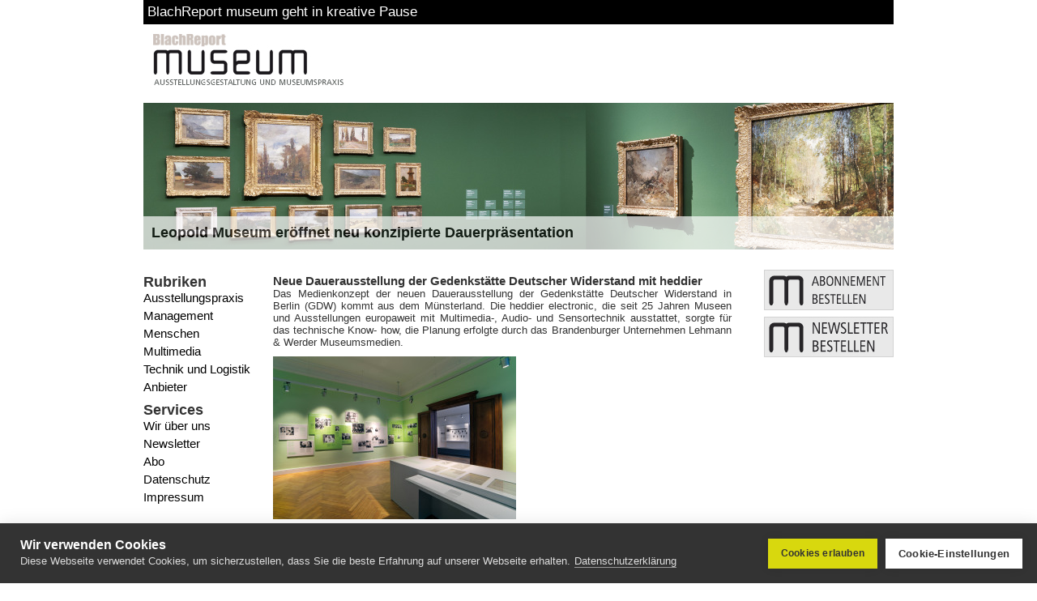

--- FILE ---
content_type: text/html; charset=UTF-8
request_url: https://www.museumsreport.de/2014/10/neue-dauerausstellung-der-gedenkstaette-deutscher-widerstand-mit-heddier/
body_size: 10080
content:
<!DOCTYPE html>
<html lang="de">
	<head>
		<meta charset="utf-8"/>
		<meta name="viewport" content="width=device-width, initial-scale=1.0">
		<title>Neue Dauerausstellung der Gedenkstätte Deutscher Widerstand mit heddier &raquo; Museumsreport</title>
		<link rel="icon" href="https://www.museumsreport.de/wp-content/themes/simple_template/mr.png" type="image/png" />
		<meta name="generator" content="WordPress 6.3.7" /> <!-- leave this for stats please -->
		<meta name="description" content="Neue Dauerausstellung der Gedenkstätte Deutscher Widerstand mit heddier" />
		<style type="text/css" media="screen">
			@import url( https://www.museumsreport.de/wp-content/themes/simple_template/style.css );
		</style>
		<link rel="alternate" type="application/rss+xml" title="RSS 2.0" href="https://www.museumsreport.de/feed/" />
		<link rel="alternate" type="text/xml" title="RSS .92" href="https://www.museumsreport.de/feed/rss/" />
		<link rel="alternate" type="application/atom+xml" title="Atom 0.3" href="https://www.museumsreport.de/feed/atom/" />
		<link rel="pingback" href="https://www.museumsreport.de/xmlrpc.php" />
		<meta name='robots' content='index, follow, max-image-preview:large, max-snippet:-1, max-video-preview:-1' />

	<!-- This site is optimized with the Yoast SEO plugin v21.0 - https://yoast.com/wordpress/plugins/seo/ -->
	<title>Neue Dauerausstellung der Gedenkstätte Deutscher Widerstand mit heddier &raquo; Museumsreport</title>
	<link rel="canonical" href="https://www.museumsreport.de/2014/10/neue-dauerausstellung-der-gedenkstaette-deutscher-widerstand-mit-heddier/" />
	<meta property="og:locale" content="de_DE" />
	<meta property="og:type" content="article" />
	<meta property="og:title" content="Neue Dauerausstellung der Gedenkstätte Deutscher Widerstand mit heddier &raquo; Museumsreport" />
	<meta property="og:description" content="Das Medienkonzept der neuen Dauerausstellung der Gedenkstätte Deutscher Widerstand in Berlin (GDW) kommt aus dem Münsterland. Die heddier electronic, die seit 25 Jahren Museen und Ausstellungen europaweit mit Multimedia-, Audio- und Sensortechnik ausstattet, sorgte für das technische Know- how, die Planung erfolgte durch das Brandenburger Unternehmen Lehmann &amp; Werder Museumsmedien. Angela Merkel eröffnete am 1. [&hellip;]" />
	<meta property="og:url" content="https://www.museumsreport.de/2014/10/neue-dauerausstellung-der-gedenkstaette-deutscher-widerstand-mit-heddier/" />
	<meta property="og:site_name" content="Museumsreport" />
	<meta property="article:published_time" content="2014-10-15T12:13:21+00:00" />
	<meta property="article:modified_time" content="2014-10-16T12:16:01+00:00" />
	<meta property="og:image" content="http://www.museumsreport.de/wp-content/uploads/2014/10/GDW_Ausstellung_Themenbereich_12_00417-300x201.jpg" />
	<meta name="author" content="Marco Raupach" />
	<meta name="twitter:card" content="summary_large_image" />
	<meta name="twitter:label1" content="Verfasst von" />
	<meta name="twitter:data1" content="Marco Raupach" />
	<meta name="twitter:label2" content="Geschätzte Lesezeit" />
	<meta name="twitter:data2" content="1 Minute" />
	<script type="application/ld+json" class="yoast-schema-graph">{"@context":"https://schema.org","@graph":[{"@type":"WebPage","@id":"https://www.museumsreport.de/2014/10/neue-dauerausstellung-der-gedenkstaette-deutscher-widerstand-mit-heddier/","url":"https://www.museumsreport.de/2014/10/neue-dauerausstellung-der-gedenkstaette-deutscher-widerstand-mit-heddier/","name":"Neue Dauerausstellung der Gedenkstätte Deutscher Widerstand mit heddier &raquo; Museumsreport","isPartOf":{"@id":"https://www.museumsreport.de/#website"},"primaryImageOfPage":{"@id":"https://www.museumsreport.de/2014/10/neue-dauerausstellung-der-gedenkstaette-deutscher-widerstand-mit-heddier/#primaryimage"},"image":{"@id":"https://www.museumsreport.de/2014/10/neue-dauerausstellung-der-gedenkstaette-deutscher-widerstand-mit-heddier/#primaryimage"},"thumbnailUrl":"http://www.museumsreport.de/wp-content/uploads/2014/10/GDW_Ausstellung_Themenbereich_12_00417-300x201.jpg","datePublished":"2014-10-15T12:13:21+00:00","dateModified":"2014-10-16T12:16:01+00:00","author":{"@id":"https://www.museumsreport.de/#/schema/person/ee539b7210490c3a85fb35986c16796d"},"breadcrumb":{"@id":"https://www.museumsreport.de/2014/10/neue-dauerausstellung-der-gedenkstaette-deutscher-widerstand-mit-heddier/#breadcrumb"},"inLanguage":"de","potentialAction":[{"@type":"ReadAction","target":["https://www.museumsreport.de/2014/10/neue-dauerausstellung-der-gedenkstaette-deutscher-widerstand-mit-heddier/"]}]},{"@type":"ImageObject","inLanguage":"de","@id":"https://www.museumsreport.de/2014/10/neue-dauerausstellung-der-gedenkstaette-deutscher-widerstand-mit-heddier/#primaryimage","url":"https://www.museumsreport.de/wp-content/uploads/2014/10/GDW_Ausstellung_Themenbereich_12_00417.jpg","contentUrl":"https://www.museumsreport.de/wp-content/uploads/2014/10/GDW_Ausstellung_Themenbereich_12_00417.jpg","width":1300,"height":873},{"@type":"BreadcrumbList","@id":"https://www.museumsreport.de/2014/10/neue-dauerausstellung-der-gedenkstaette-deutscher-widerstand-mit-heddier/#breadcrumb","itemListElement":[{"@type":"ListItem","position":1,"name":"Startseite","item":"https://www.museumsreport.de/"},{"@type":"ListItem","position":2,"name":"Neue Dauerausstellung der Gedenkstätte Deutscher Widerstand mit heddier"}]},{"@type":"WebSite","@id":"https://www.museumsreport.de/#website","url":"https://www.museumsreport.de/","name":"Museumsreport","description":"Ausstelungsgestaltung und Museumspraxis","potentialAction":[{"@type":"SearchAction","target":{"@type":"EntryPoint","urlTemplate":"https://www.museumsreport.de/?s={search_term_string}"},"query-input":"required name=search_term_string"}],"inLanguage":"de"},{"@type":"Person","@id":"https://www.museumsreport.de/#/schema/person/ee539b7210490c3a85fb35986c16796d","name":"Marco Raupach","image":{"@type":"ImageObject","inLanguage":"de","@id":"https://www.museumsreport.de/#/schema/person/image/","url":"https://secure.gravatar.com/avatar/5c614495d1b38b8e6ab4629e2ced03eb?s=96&d=mm&r=g","contentUrl":"https://secure.gravatar.com/avatar/5c614495d1b38b8e6ab4629e2ced03eb?s=96&d=mm&r=g","caption":"Marco Raupach"},"url":"https://www.museumsreport.de/author/mraupach/"}]}</script>
	<!-- / Yoast SEO plugin. -->


<link rel="alternate" type="application/rss+xml" title="Museumsreport &raquo; Neue Dauerausstellung der Gedenkstätte Deutscher Widerstand mit heddier-Kommentar-Feed" href="https://www.museumsreport.de/2014/10/neue-dauerausstellung-der-gedenkstaette-deutscher-widerstand-mit-heddier/feed/" />
<script type="text/javascript">
window._wpemojiSettings = {"baseUrl":"https:\/\/s.w.org\/images\/core\/emoji\/14.0.0\/72x72\/","ext":".png","svgUrl":"https:\/\/s.w.org\/images\/core\/emoji\/14.0.0\/svg\/","svgExt":".svg","source":{"concatemoji":"https:\/\/www.museumsreport.de\/wp-includes\/js\/wp-emoji-release.min.js?ver=6.3.7"}};
/*! This file is auto-generated */
!function(i,n){var o,s,e;function c(e){try{var t={supportTests:e,timestamp:(new Date).valueOf()};sessionStorage.setItem(o,JSON.stringify(t))}catch(e){}}function p(e,t,n){e.clearRect(0,0,e.canvas.width,e.canvas.height),e.fillText(t,0,0);var t=new Uint32Array(e.getImageData(0,0,e.canvas.width,e.canvas.height).data),r=(e.clearRect(0,0,e.canvas.width,e.canvas.height),e.fillText(n,0,0),new Uint32Array(e.getImageData(0,0,e.canvas.width,e.canvas.height).data));return t.every(function(e,t){return e===r[t]})}function u(e,t,n){switch(t){case"flag":return n(e,"\ud83c\udff3\ufe0f\u200d\u26a7\ufe0f","\ud83c\udff3\ufe0f\u200b\u26a7\ufe0f")?!1:!n(e,"\ud83c\uddfa\ud83c\uddf3","\ud83c\uddfa\u200b\ud83c\uddf3")&&!n(e,"\ud83c\udff4\udb40\udc67\udb40\udc62\udb40\udc65\udb40\udc6e\udb40\udc67\udb40\udc7f","\ud83c\udff4\u200b\udb40\udc67\u200b\udb40\udc62\u200b\udb40\udc65\u200b\udb40\udc6e\u200b\udb40\udc67\u200b\udb40\udc7f");case"emoji":return!n(e,"\ud83e\udef1\ud83c\udffb\u200d\ud83e\udef2\ud83c\udfff","\ud83e\udef1\ud83c\udffb\u200b\ud83e\udef2\ud83c\udfff")}return!1}function f(e,t,n){var r="undefined"!=typeof WorkerGlobalScope&&self instanceof WorkerGlobalScope?new OffscreenCanvas(300,150):i.createElement("canvas"),a=r.getContext("2d",{willReadFrequently:!0}),o=(a.textBaseline="top",a.font="600 32px Arial",{});return e.forEach(function(e){o[e]=t(a,e,n)}),o}function t(e){var t=i.createElement("script");t.src=e,t.defer=!0,i.head.appendChild(t)}"undefined"!=typeof Promise&&(o="wpEmojiSettingsSupports",s=["flag","emoji"],n.supports={everything:!0,everythingExceptFlag:!0},e=new Promise(function(e){i.addEventListener("DOMContentLoaded",e,{once:!0})}),new Promise(function(t){var n=function(){try{var e=JSON.parse(sessionStorage.getItem(o));if("object"==typeof e&&"number"==typeof e.timestamp&&(new Date).valueOf()<e.timestamp+604800&&"object"==typeof e.supportTests)return e.supportTests}catch(e){}return null}();if(!n){if("undefined"!=typeof Worker&&"undefined"!=typeof OffscreenCanvas&&"undefined"!=typeof URL&&URL.createObjectURL&&"undefined"!=typeof Blob)try{var e="postMessage("+f.toString()+"("+[JSON.stringify(s),u.toString(),p.toString()].join(",")+"));",r=new Blob([e],{type:"text/javascript"}),a=new Worker(URL.createObjectURL(r),{name:"wpTestEmojiSupports"});return void(a.onmessage=function(e){c(n=e.data),a.terminate(),t(n)})}catch(e){}c(n=f(s,u,p))}t(n)}).then(function(e){for(var t in e)n.supports[t]=e[t],n.supports.everything=n.supports.everything&&n.supports[t],"flag"!==t&&(n.supports.everythingExceptFlag=n.supports.everythingExceptFlag&&n.supports[t]);n.supports.everythingExceptFlag=n.supports.everythingExceptFlag&&!n.supports.flag,n.DOMReady=!1,n.readyCallback=function(){n.DOMReady=!0}}).then(function(){return e}).then(function(){var e;n.supports.everything||(n.readyCallback(),(e=n.source||{}).concatemoji?t(e.concatemoji):e.wpemoji&&e.twemoji&&(t(e.twemoji),t(e.wpemoji)))}))}((window,document),window._wpemojiSettings);
</script>
<style type="text/css">
img.wp-smiley,
img.emoji {
	display: inline !important;
	border: none !important;
	box-shadow: none !important;
	height: 1em !important;
	width: 1em !important;
	margin: 0 0.07em !important;
	vertical-align: -0.1em !important;
	background: none !important;
	padding: 0 !important;
}
</style>
	<link rel='stylesheet' id='acy_front_messages_css-css' href='https://www.museumsreport.de/wp-content/plugins/acymailing/media/css/front/messages.min.css?v=1693047516&#038;ver=6.3.7' type='text/css' media='all' />
<link rel='stylesheet' id='wp-block-library-css' href='https://www.museumsreport.de/wp-includes/css/dist/block-library/style.min.css?ver=6.3.7' type='text/css' media='all' />
<style id='classic-theme-styles-inline-css' type='text/css'>
/*! This file is auto-generated */
.wp-block-button__link{color:#fff;background-color:#32373c;border-radius:9999px;box-shadow:none;text-decoration:none;padding:calc(.667em + 2px) calc(1.333em + 2px);font-size:1.125em}.wp-block-file__button{background:#32373c;color:#fff;text-decoration:none}
</style>
<style id='global-styles-inline-css' type='text/css'>
body{--wp--preset--color--black: #000000;--wp--preset--color--cyan-bluish-gray: #abb8c3;--wp--preset--color--white: #ffffff;--wp--preset--color--pale-pink: #f78da7;--wp--preset--color--vivid-red: #cf2e2e;--wp--preset--color--luminous-vivid-orange: #ff6900;--wp--preset--color--luminous-vivid-amber: #fcb900;--wp--preset--color--light-green-cyan: #7bdcb5;--wp--preset--color--vivid-green-cyan: #00d084;--wp--preset--color--pale-cyan-blue: #8ed1fc;--wp--preset--color--vivid-cyan-blue: #0693e3;--wp--preset--color--vivid-purple: #9b51e0;--wp--preset--gradient--vivid-cyan-blue-to-vivid-purple: linear-gradient(135deg,rgba(6,147,227,1) 0%,rgb(155,81,224) 100%);--wp--preset--gradient--light-green-cyan-to-vivid-green-cyan: linear-gradient(135deg,rgb(122,220,180) 0%,rgb(0,208,130) 100%);--wp--preset--gradient--luminous-vivid-amber-to-luminous-vivid-orange: linear-gradient(135deg,rgba(252,185,0,1) 0%,rgba(255,105,0,1) 100%);--wp--preset--gradient--luminous-vivid-orange-to-vivid-red: linear-gradient(135deg,rgba(255,105,0,1) 0%,rgb(207,46,46) 100%);--wp--preset--gradient--very-light-gray-to-cyan-bluish-gray: linear-gradient(135deg,rgb(238,238,238) 0%,rgb(169,184,195) 100%);--wp--preset--gradient--cool-to-warm-spectrum: linear-gradient(135deg,rgb(74,234,220) 0%,rgb(151,120,209) 20%,rgb(207,42,186) 40%,rgb(238,44,130) 60%,rgb(251,105,98) 80%,rgb(254,248,76) 100%);--wp--preset--gradient--blush-light-purple: linear-gradient(135deg,rgb(255,206,236) 0%,rgb(152,150,240) 100%);--wp--preset--gradient--blush-bordeaux: linear-gradient(135deg,rgb(254,205,165) 0%,rgb(254,45,45) 50%,rgb(107,0,62) 100%);--wp--preset--gradient--luminous-dusk: linear-gradient(135deg,rgb(255,203,112) 0%,rgb(199,81,192) 50%,rgb(65,88,208) 100%);--wp--preset--gradient--pale-ocean: linear-gradient(135deg,rgb(255,245,203) 0%,rgb(182,227,212) 50%,rgb(51,167,181) 100%);--wp--preset--gradient--electric-grass: linear-gradient(135deg,rgb(202,248,128) 0%,rgb(113,206,126) 100%);--wp--preset--gradient--midnight: linear-gradient(135deg,rgb(2,3,129) 0%,rgb(40,116,252) 100%);--wp--preset--font-size--small: 13px;--wp--preset--font-size--medium: 20px;--wp--preset--font-size--large: 36px;--wp--preset--font-size--x-large: 42px;--wp--preset--spacing--20: 0.44rem;--wp--preset--spacing--30: 0.67rem;--wp--preset--spacing--40: 1rem;--wp--preset--spacing--50: 1.5rem;--wp--preset--spacing--60: 2.25rem;--wp--preset--spacing--70: 3.38rem;--wp--preset--spacing--80: 5.06rem;--wp--preset--shadow--natural: 6px 6px 9px rgba(0, 0, 0, 0.2);--wp--preset--shadow--deep: 12px 12px 50px rgba(0, 0, 0, 0.4);--wp--preset--shadow--sharp: 6px 6px 0px rgba(0, 0, 0, 0.2);--wp--preset--shadow--outlined: 6px 6px 0px -3px rgba(255, 255, 255, 1), 6px 6px rgba(0, 0, 0, 1);--wp--preset--shadow--crisp: 6px 6px 0px rgba(0, 0, 0, 1);}:where(.is-layout-flex){gap: 0.5em;}:where(.is-layout-grid){gap: 0.5em;}body .is-layout-flow > .alignleft{float: left;margin-inline-start: 0;margin-inline-end: 2em;}body .is-layout-flow > .alignright{float: right;margin-inline-start: 2em;margin-inline-end: 0;}body .is-layout-flow > .aligncenter{margin-left: auto !important;margin-right: auto !important;}body .is-layout-constrained > .alignleft{float: left;margin-inline-start: 0;margin-inline-end: 2em;}body .is-layout-constrained > .alignright{float: right;margin-inline-start: 2em;margin-inline-end: 0;}body .is-layout-constrained > .aligncenter{margin-left: auto !important;margin-right: auto !important;}body .is-layout-constrained > :where(:not(.alignleft):not(.alignright):not(.alignfull)){max-width: var(--wp--style--global--content-size);margin-left: auto !important;margin-right: auto !important;}body .is-layout-constrained > .alignwide{max-width: var(--wp--style--global--wide-size);}body .is-layout-flex{display: flex;}body .is-layout-flex{flex-wrap: wrap;align-items: center;}body .is-layout-flex > *{margin: 0;}body .is-layout-grid{display: grid;}body .is-layout-grid > *{margin: 0;}:where(.wp-block-columns.is-layout-flex){gap: 2em;}:where(.wp-block-columns.is-layout-grid){gap: 2em;}:where(.wp-block-post-template.is-layout-flex){gap: 1.25em;}:where(.wp-block-post-template.is-layout-grid){gap: 1.25em;}.has-black-color{color: var(--wp--preset--color--black) !important;}.has-cyan-bluish-gray-color{color: var(--wp--preset--color--cyan-bluish-gray) !important;}.has-white-color{color: var(--wp--preset--color--white) !important;}.has-pale-pink-color{color: var(--wp--preset--color--pale-pink) !important;}.has-vivid-red-color{color: var(--wp--preset--color--vivid-red) !important;}.has-luminous-vivid-orange-color{color: var(--wp--preset--color--luminous-vivid-orange) !important;}.has-luminous-vivid-amber-color{color: var(--wp--preset--color--luminous-vivid-amber) !important;}.has-light-green-cyan-color{color: var(--wp--preset--color--light-green-cyan) !important;}.has-vivid-green-cyan-color{color: var(--wp--preset--color--vivid-green-cyan) !important;}.has-pale-cyan-blue-color{color: var(--wp--preset--color--pale-cyan-blue) !important;}.has-vivid-cyan-blue-color{color: var(--wp--preset--color--vivid-cyan-blue) !important;}.has-vivid-purple-color{color: var(--wp--preset--color--vivid-purple) !important;}.has-black-background-color{background-color: var(--wp--preset--color--black) !important;}.has-cyan-bluish-gray-background-color{background-color: var(--wp--preset--color--cyan-bluish-gray) !important;}.has-white-background-color{background-color: var(--wp--preset--color--white) !important;}.has-pale-pink-background-color{background-color: var(--wp--preset--color--pale-pink) !important;}.has-vivid-red-background-color{background-color: var(--wp--preset--color--vivid-red) !important;}.has-luminous-vivid-orange-background-color{background-color: var(--wp--preset--color--luminous-vivid-orange) !important;}.has-luminous-vivid-amber-background-color{background-color: var(--wp--preset--color--luminous-vivid-amber) !important;}.has-light-green-cyan-background-color{background-color: var(--wp--preset--color--light-green-cyan) !important;}.has-vivid-green-cyan-background-color{background-color: var(--wp--preset--color--vivid-green-cyan) !important;}.has-pale-cyan-blue-background-color{background-color: var(--wp--preset--color--pale-cyan-blue) !important;}.has-vivid-cyan-blue-background-color{background-color: var(--wp--preset--color--vivid-cyan-blue) !important;}.has-vivid-purple-background-color{background-color: var(--wp--preset--color--vivid-purple) !important;}.has-black-border-color{border-color: var(--wp--preset--color--black) !important;}.has-cyan-bluish-gray-border-color{border-color: var(--wp--preset--color--cyan-bluish-gray) !important;}.has-white-border-color{border-color: var(--wp--preset--color--white) !important;}.has-pale-pink-border-color{border-color: var(--wp--preset--color--pale-pink) !important;}.has-vivid-red-border-color{border-color: var(--wp--preset--color--vivid-red) !important;}.has-luminous-vivid-orange-border-color{border-color: var(--wp--preset--color--luminous-vivid-orange) !important;}.has-luminous-vivid-amber-border-color{border-color: var(--wp--preset--color--luminous-vivid-amber) !important;}.has-light-green-cyan-border-color{border-color: var(--wp--preset--color--light-green-cyan) !important;}.has-vivid-green-cyan-border-color{border-color: var(--wp--preset--color--vivid-green-cyan) !important;}.has-pale-cyan-blue-border-color{border-color: var(--wp--preset--color--pale-cyan-blue) !important;}.has-vivid-cyan-blue-border-color{border-color: var(--wp--preset--color--vivid-cyan-blue) !important;}.has-vivid-purple-border-color{border-color: var(--wp--preset--color--vivid-purple) !important;}.has-vivid-cyan-blue-to-vivid-purple-gradient-background{background: var(--wp--preset--gradient--vivid-cyan-blue-to-vivid-purple) !important;}.has-light-green-cyan-to-vivid-green-cyan-gradient-background{background: var(--wp--preset--gradient--light-green-cyan-to-vivid-green-cyan) !important;}.has-luminous-vivid-amber-to-luminous-vivid-orange-gradient-background{background: var(--wp--preset--gradient--luminous-vivid-amber-to-luminous-vivid-orange) !important;}.has-luminous-vivid-orange-to-vivid-red-gradient-background{background: var(--wp--preset--gradient--luminous-vivid-orange-to-vivid-red) !important;}.has-very-light-gray-to-cyan-bluish-gray-gradient-background{background: var(--wp--preset--gradient--very-light-gray-to-cyan-bluish-gray) !important;}.has-cool-to-warm-spectrum-gradient-background{background: var(--wp--preset--gradient--cool-to-warm-spectrum) !important;}.has-blush-light-purple-gradient-background{background: var(--wp--preset--gradient--blush-light-purple) !important;}.has-blush-bordeaux-gradient-background{background: var(--wp--preset--gradient--blush-bordeaux) !important;}.has-luminous-dusk-gradient-background{background: var(--wp--preset--gradient--luminous-dusk) !important;}.has-pale-ocean-gradient-background{background: var(--wp--preset--gradient--pale-ocean) !important;}.has-electric-grass-gradient-background{background: var(--wp--preset--gradient--electric-grass) !important;}.has-midnight-gradient-background{background: var(--wp--preset--gradient--midnight) !important;}.has-small-font-size{font-size: var(--wp--preset--font-size--small) !important;}.has-medium-font-size{font-size: var(--wp--preset--font-size--medium) !important;}.has-large-font-size{font-size: var(--wp--preset--font-size--large) !important;}.has-x-large-font-size{font-size: var(--wp--preset--font-size--x-large) !important;}
.wp-block-navigation a:where(:not(.wp-element-button)){color: inherit;}
:where(.wp-block-post-template.is-layout-flex){gap: 1.25em;}:where(.wp-block-post-template.is-layout-grid){gap: 1.25em;}
:where(.wp-block-columns.is-layout-flex){gap: 2em;}:where(.wp-block-columns.is-layout-grid){gap: 2em;}
.wp-block-pullquote{font-size: 1.5em;line-height: 1.6;}
</style>
<link rel='stylesheet' id='contact-form-7-css' href='https://www.museumsreport.de/wp-content/plugins/contact-form-7/includes/css/styles.css?ver=5.8' type='text/css' media='all' />
<script id="acy_front_messages_js-js-before" type="text/javascript">
var ACYM_AJAX_START = "https://www.museumsreport.de/wp-admin/admin-ajax.php";
            var ACYM_AJAX_PARAMS = "?action=acymailing_router&noheader=1&nocache=1768926476";
            var ACYM_AJAX = ACYM_AJAX_START + ACYM_AJAX_PARAMS;
</script>
<script type='text/javascript' src='https://www.museumsreport.de/wp-content/plugins/acymailing/media/js/front/messages.min.js?v=1693047516&#038;ver=6.3.7' id='acy_front_messages_js-js'></script>
<script type='text/javascript' src='https://www.museumsreport.de/wp-includes/js/jquery/jquery.min.js?ver=3.7.0' id='jquery-core-js'></script>
<script type='text/javascript' src='https://www.museumsreport.de/wp-includes/js/jquery/jquery-migrate.min.js?ver=3.4.1' id='jquery-migrate-js'></script>
<script type='text/javascript' src='https://www.museumsreport.de/wp-content/plugins/content-slide/js/coin-slider.js?ver=6.3.7' id='content_slider-js'></script>
<script type='text/javascript' src='https://www.museumsreport.de/wp-content/plugins/news-ticker/cycle.js?ver=6.3.7' id='ticker_pack-js'></script>
<link rel="https://api.w.org/" href="https://www.museumsreport.de/wp-json/" /><link rel="alternate" type="application/json" href="https://www.museumsreport.de/wp-json/wp/v2/posts/8523" /><link rel="EditURI" type="application/rsd+xml" title="RSD" href="https://www.museumsreport.de/xmlrpc.php?rsd" />
<meta name="generator" content="WordPress 6.3.7" />
<link rel='shortlink' href='https://www.museumsreport.de/?p=8523' />
<link rel="alternate" type="application/json+oembed" href="https://www.museumsreport.de/wp-json/oembed/1.0/embed?url=https%3A%2F%2Fwww.museumsreport.de%2F2014%2F10%2Fneue-dauerausstellung-der-gedenkstaette-deutscher-widerstand-mit-heddier%2F" />
<link rel="alternate" type="text/xml+oembed" href="https://www.museumsreport.de/wp-json/oembed/1.0/embed?url=https%3A%2F%2Fwww.museumsreport.de%2F2014%2F10%2Fneue-dauerausstellung-der-gedenkstaette-deutscher-widerstand-mit-heddier%2F&#038;format=xml" />
<script type="text/javascript">
	var $jquery = jQuery.noConflict(); 
	$jquery(document).ready(function() 
	{
		$jquery('#wpcontent_slider').coinslider(
	{ 
	width: 926, 
	height: 181, 
	spw: 3, 
	sph: 2, 
	delay: 6000, 
	sDelay: 30, 
	opacity: 0.7, 
	titleSpeed: 1000, 
	effect: 'swirl', 
	navigation: true, 
	links : true, 
	hoverPause: true });
		});
	</script>
<style type="text/css" media="screen">
		
#wpcontent_slider_container
{
	overflow: hidden; position: relative; padding:0px;margin:0px; text-align:center; width:926px !important;
	height:181px !important;
}
#wpcontent_slider 
{ overflow: hidden; position: relative; font-family:\'Trebuchet MS\', Helvetica, sans-serif;border:0px solid #ffffff; text-align:left;}
#wpcontent_slider a,#wpcontent_slider a img { border: none; text-decoration: none; outline: none; }
#wpcontent_slider h4,#wpcontent_slider h4 a 
{margin: 0px;padding: 0px; font-family: 'Trebuchet MS', Helvetica, sans-serif;
text-decoration:none;font-size: 18px; color:#000;}
#wpcontent_slider .cs-title {width: 100%;padding: 10px; background: #ffffff; color: #000000; font-family: 'Trebuchet MS', Helvetica, sans-serif; font-size: 12px; letter-spacing: normal;line-height: normal;}
#wpcontent_slider_container .cs-prev,#wpcontent_slider_container .cs-next {font-weight: bold;background: #000000;
font-size: 28px; font-family: "Courier New", Courier, monospace; color: #ffffff !important;
padding: 0px 10px;-moz-border-radius: 5px;-khtml-border-radius: 5px;-webkit-border-radius: 5px;}
#wpcontent_slider_container .cs-buttons { font-size: 0px; padding: 10px 0px 10px 0px;
margin:0px auto; float:left;clear:left;
}
#wpcontent_slider_container .cs-buttons a { outline:none; margin-left: 5px; height: 10px; width: 10px; float: left; border: 1px solid #000000; color: #000000; text-indent: -1000px; 
}
#wpcontent_slider_container .cs-active { background-color: #000000; color: #FFFFFF; }
#wpcs_link_love,#wpcs_link_love a{display:none;}
</style>
<!-- End Content Slider Settings -->

		<!-- Global site tag (gtag.js) - Google Analytics -->
		<script async src="https://www.googletagmanager.com/gtag/js?id=UA-1755818-5"></script>
		<script type="text/javascript">
			var gtagId = 'UA-1755818-5';
			window['ga-disable-' + gtagId] = true;
			window.dataLayer = window.dataLayer || [];
			function gtag(){dataLayer.push(arguments);}
			gtag('js', new Date());
			gtag('config', gtagId, {
				'anonymize_ip': true
			});
		</script>
		<script async src="https://www.googletagmanager.com/gtag/js?id=UA-119613985-5"></script>
		<script type="text/javascript">
			var gtagId = 'UA-119613985-5';
			window['ga-disable-' + gtagId] = true;
			window.dataLayer = window.dataLayer || [];
			function gtag(){dataLayer.push(arguments);}
			gtag('js', new Date());
			gtag('config', gtagId, {
				'anonymize_ip': true
			});
		</script>
		<script src="https://cookiehub.net/cc/ec016d3c.js"></script>
		<script type="text/javascript">
			window.addEventListener("load", function() {
				window.cookieconsent.initialise({
					onInitialise: function(status) {
						if (this.hasConsented('required')) {
							
						}
						if (this.hasConsented('analytics')) {
							window['ga-disable-UA-119613985-5'] = false;
							gtag('config', gtagId, {
								'anonymize_ip': true
							});
							window['ga-disable-UA-1755818-5'] = false;
							gtag('config', gtagId, {
								'anonymize_ip': true
							});
						}
						if (this.hasConsented('marketing')) {
							
						}
					},
					onAllow: function(category) {
						if (category == 'required') {
							
						}
						if (category == 'analytics') {
							window['ga-disable-UA-119613985-5'] = false;
							gtag('config', gtagId, {
								'anonymize_ip': true
							});
							window['ga-disable-UA-1755818-5'] = false;
							gtag('config', gtagId, {
								'anonymize_ip': true
							});
						}
						if (category == 'marketing') {
							
						}
					},
					onRevoke: function(category) {
						if (category == 'required') {
							
						}
						if (category == 'analytics') {
							window['ga-disable-UA-119613985-5'] = true;
							window['ga-disable-UA-1755818-5'] = true;
						}
						if (category == 'marketing') {
							
						}
					}
				})
			});
		</script>
		<!-- Matomo -->
		<script>
			var _paq = window._paq = window._paq || [];
			/* tracker methods like "setCustomDimension" should be called before "trackPageView" */
			_paq.push(['trackPageView']);
			_paq.push(['enableLinkTracking']);
			(function() {
				var u="https://metrics.wrede-it.com/";
				_paq.push(['setTrackerUrl', u+'matomo.php']);
				_paq.push(['setSiteId', '17']);
				var d=document, g=d.createElement('script'), s=d.getElementsByTagName('script')[0];
				g.async=true; g.src=u+'matomo.js'; s.parentNode.insertBefore(g,s);
			})();
		</script>
		<noscript><p><img referrerpolicy="no-referrer-when-downgrade" src="https://metrics.wrede-it.com/matomo.php?idsite=17&amp;rec=1" style="border:0;" alt="" /></p></noscript>
		<!-- End Matomo Code -->
	</head>
	<body>
		<div id="wrapper">
			<div id="header">
				<!-- START TICKER VER 2.1.2 -->
<script type="text/javascript" language="javascript">
jQuery(document).ready(function(){
  jQuery('#news-ticker').cycle({ 
	 speed: 2000,
	 timeout: 5000,
	 		 height: 30,
		 
	 fx: 'scrollLeft',
	 pause: 1,
	 containerResize: 1
  });
});
</script>
<ul id="news-ticker" style="overflow:hidden;">
     
<li>
<span class="tickerLink"><a href="https://www.museumsreport.de/2023/09/blachreport-museum-geht-in-kreative-pause/">BlachReport museum geht in kreative Pause</a></span></li>

   
<li>
<span class="tickerLink"><a href="https://www.museumsreport.de/2023/09/zusaetzliche-mittel-bund-und-laender-staerken-schutz-von-kulturgut/">Zusätzliche Mittel: Bund und Länder stärken Schutz von Kulturgut</a></span></li>

   
<li>
<span class="tickerLink"><a href="https://www.museumsreport.de/2023/09/bremer-museen-gruenden-die-regional-ag-bremen-bremerhaven/">Bremer Museen gründen die Regional AG Bremen / Bremerhaven</a></span></li>

   
<li>
<span class="tickerLink"><a href="https://www.museumsreport.de/2023/09/deutsche-kreditbank-vergibt-vr-kunstpreis/">Deutsche Kreditbank vergibt VR Kunstpreis</a></span></li>

   
<li>
<span class="tickerLink"><a href="https://www.museumsreport.de/2023/09/avantgarde-deutschland-fusioniert-leistungsangebote/">Avantgarde Deutschland fusioniert Leistungsangebote</a></span></li>

</ul>
<!-- END TICKER -->
				<h1 id="header"><a href="https://www.museumsreport.de/"><img src="https://www.museumsreport.de/wp-content/themes/simple_template/images/top_logo6.jpg"></a></h1>
				<!-- Header-Banner
				<div id="banner_top">
					<a href="https://www.mutec.de/tickets" target="_blank"><img src="/wp-content/uploads/2020/10/468x60_MTC20_ticket.gif"></a>
				</div>
				/Header-Banner -->
			</div>

			<div class="clearfix" id="slider">
				<div id="wpcontent_slider_container"><div id="wpcontent_slider">		<a href="https://www.museumsreport.de/2019/03/leopold-museum-eroeffnet-neu-konzipierte-dauerpraesentation/#more-12354" title="Leopold Museum eröffnet neu konzipierte Dauerpräsentation" >
				<img src="https://www.museumsreport.de/wp-content/uploads/2019/03/wienrot.jpg" alt="Leopold Museum eröffnet neu konzipierte Dauerpräsentation" width="926" height="181"  />
        		        <span><h4>Leopold Museum eröffnet neu konzipierte Dauerpräsentation</h4></span>
                </a>
				<a href="https://www.museumsreport.de/2019/02/nuessli-realisiert-mirage-gstaad-von-doug-aitken/#more-12281" title="Nüssli realisiert Mirage Gstaad von Doug Aitken" >
				<img src="https://www.museumsreport.de/wp-content/uploads/2019/03/miragerot.jpg" alt="Nüssli realisiert Mirage Gstaad von Doug Aitken" width="926" height="181"  />
        		        <span><h4>Nüssli realisiert Mirage Gstaad von Doug Aitken</h4></span>
                </a>
				<a href="https://www.museumsreport.de/2019/03/interaktive-ausstellung-the-art-of-innovation-von-samsung/#more-12317" title="Interaktive Ausstellung „The Art of Innovation“ von Samsung" >
				<img src="https://www.museumsreport.de/wp-content/uploads/2019/03/samsungrot.jpg" alt="Interaktive Ausstellung „The Art of Innovation“ von Samsung" width="926" height="181"  />
        		        <span><h4>Interaktive Ausstellung „The Art of Innovation“ von Samsung</h4></span>
                </a>
				<a href="https://www.museumsreport.de/2018/10/zeiss-planetarium-jena-setzt-auf-barco/#more-11914" title="Zeiss-Planetarium Jena setzt auf Barco" >
				<img src="https://www.museumsreport.de/wp-content/uploads/2018/10/zeissrot.jpg" alt="Zeiss-Planetarium Jena setzt auf Barco" width="926" height="181"  />
        		        <span><h4>Zeiss-Planetarium Jena setzt auf Barco</h4></span>
                </a>
				<a href="https://www.museumsreport.de/2019/01/petersdom-mit-neuem-beleuchtungskonzept-von-osram/#more-12201" title="Petersdom mit neuem Beleuchtungskonzept von Osram" >
				<img src="https://www.museumsreport.de/wp-content/uploads/2019/03/petersdomrot.jpg" alt="Petersdom mit neuem Beleuchtungskonzept von Osram" width="926" height="181"  />
        		        <span><h4>Petersdom mit neuem Beleuchtungskonzept von Osram</h4></span>
                </a>
		</div></div>				<div id="bannerreport">
					<!-- Superbanner -->
										<!-- /Superbanner -->
				</div>
			</div>

			<div id="content">
				<div id="sidebar">
					<!-- begin sidebar -->
					<div id="menu">
						<div class="sidebar_box">
							<h3 class="h3_sidebar">Rubriken</h3>
							<ul>
	<li class="cat-item cat-item-3"><a href="https://www.museumsreport.de/category/ausstellungspraxis/">Ausstellungspraxis</a>
</li>
	<li class="cat-item cat-item-4"><a href="https://www.museumsreport.de/category/management/">Management</a>
</li>
	<li class="cat-item cat-item-23"><a href="https://www.museumsreport.de/category/menschen/">Menschen</a>
</li>
	<li class="cat-item cat-item-24"><a href="https://www.museumsreport.de/category/multimedia/">Multimedia</a>
</li>
	<li class="cat-item cat-item-5"><a href="https://www.museumsreport.de/category/technik-und-logistik/">Technik und Logistik</a>
</li>
<li class="page_item page-item-45 page_item_has_children"><a href="https://www.museumsreport.de/anbieter/">Anbieter</a>
<ul class='children'>
	<li class="page_item page-item-90"><a href="https://www.museumsreport.de/anbieter/architektur-ausstellungen-design/">Architektur &#8211; Ausstellungen &#8211; Design</a></li>
	<li class="page_item page-item-6614"><a href="https://www.museumsreport.de/anbieter/ausstellungs-und-eventbau/">Ausstellungs- und Eventbau</a></li>
	<li class="page_item page-item-6612"><a href="https://www.museumsreport.de/anbieter/ausstellungsbau-2/">Ausstellungstechnik</a></li>
	<li class="page_item page-item-8776"><a href="https://www.museumsreport.de/anbieter/dienstleistungen-museumskonzepte/">Dienstleistungen – Museumskonzepte</a></li>
	<li class="page_item page-item-11366"><a href="https://www.museumsreport.de/anbieter/duftregie/">Duftregie</a></li>
</ul>
</li>
		
							</ul>
						</div>

						<div class="sidebar_box">
							<h3 class="h3_sidebar">Services</h3>
							<ul>
<li class="page_item page-item-75"><a href="https://www.museumsreport.de/wir-uber-uns/">Wir über uns</a></li>
<li class="page_item page-item-25"><a href="https://www.museumsreport.de/newsletter/">Newsletter</a></li>
<li class="page_item page-item-73"><a href="https://www.museumsreport.de/abo/">Abo</a></li>
<li class="page_item page-item-11601"><a href="https://www.museumsreport.de/datenschutz/">Datenschutz</a></li>
<li class="page_item page-item-3831"><a href="https://www.museumsreport.de/impressum/">Impressum</a></li>
		
							</ul>
						</div>

						<!--<div class="sidebar_box">
							<h3 class="h3_sidebar">Archiv</h3>
							<ul>
	<li><a href='https://www.museumsreport.de/2023/'>2023</a></li>
	<li><a href='https://www.museumsreport.de/2022/'>2022</a></li>
	<li><a href='https://www.museumsreport.de/2021/'>2021</a></li>
	<li><a href='https://www.museumsreport.de/2020/'>2020</a></li>
	<li><a href='https://www.museumsreport.de/2019/'>2019</a></li>
	<li><a href='https://www.museumsreport.de/2018/'>2018</a></li>
	<li><a href='https://www.museumsreport.de/2017/'>2017</a></li>
	<li><a href='https://www.museumsreport.de/2016/'>2016</a></li>
	<li><a href='https://www.museumsreport.de/2015/'>2015</a></li>
	<li><a href='https://www.museumsreport.de/2014/'>2014</a></li>
	<li><a href='https://www.museumsreport.de/2013/'>2013</a></li>
	<li><a href='https://www.museumsreport.de/2012/'>2012</a></li>
	<li><a href='https://www.museumsreport.de/2011/'>2011</a></li>
	<li><a href='https://www.museumsreport.de/2010/'>2010</a></li>
	<li><a href='https://www.museumsreport.de/2009/'>2009</a></li>
	<li><a href='https://www.museumsreport.de/2008/'>2008</a></li>
	<li><a href='https://www.museumsreport.de/2007/'>2007</a></li>
							</ul>
						</div>-->
					</div>
					<!-- end sidebar -->
				</div>

				<div id="banner_rechts">
					<p>
						<a href="/abo"><img alt="Museumsreport Abo bestellen" src="/wp-content/uploads/brm_banner_abo.jpg" title="Museumsreport Abo bestellen" /></a>
					</p>
					<p>
						<a href="/newsletter"><img alt="Museumsreport Newsletter bestellen" src="/wp-content/uploads/brm_banner_newsletter.jpg" title="Museumsreport Newsletter bestellen" /></a>
					</p>
					<p>
						<!-- Rightbanner
						<a href="https://www.dasa-dortmund.de/angebote-termine/angebote-fuer-fachbesucher/szenografie-in-der-dasa/szenografie-kolloquium-2023" target="_blank"><img src="/wp-content/uploads/2023/02/1716_banner_rz.jpg" height="auto" width="160px"></a>
						/Rightbanner -->
					</p>
				</div>

				<div id="text">
										<div class="post" id="post-8523">
						<h3 class="storytitle">Neue Dauerausstellung der Gedenkstätte Deutscher Widerstand mit heddier</h3>
						<div class="storycontent">
							<p>Das Medienkonzept der neuen Dauerausstellung der Gedenkstätte Deutscher Widerstand in Berlin (GDW) kommt aus dem Münsterland. Die heddier electronic, die seit 25 Jahren Museen und Ausstellungen europaweit mit Multimedia-, Audio- und Sensortechnik ausstattet, sorgte für das technische Know- how, die Planung erfolgte durch das Brandenburger Unternehmen Lehmann &amp; Werder Museumsmedien.<span id="more-8523"></span></p>
<p><a href="http://www.museumsreport.de/wp-content/uploads/2014/10/GDW_Ausstellung_Themenbereich_12_00417.jpg"><img decoding="async" fetchpriority="high" class="alignleft size-medium wp-image-8524" src="http://www.museumsreport.de/wp-content/uploads/2014/10/GDW_Ausstellung_Themenbereich_12_00417-300x201.jpg" alt="Neue Dauerausstellung der Gedenkstätte Deutscher Widerstand mit heddier" width="300" height="201" srcset="https://www.museumsreport.de/wp-content/uploads/2014/10/GDW_Ausstellung_Themenbereich_12_00417-300x201.jpg 300w, https://www.museumsreport.de/wp-content/uploads/2014/10/GDW_Ausstellung_Themenbereich_12_00417-1024x687.jpg 1024w, https://www.museumsreport.de/wp-content/uploads/2014/10/GDW_Ausstellung_Themenbereich_12_00417-269x181.jpg 269w, https://www.museumsreport.de/wp-content/uploads/2014/10/GDW_Ausstellung_Themenbereich_12_00417-600x402.jpg 600w, https://www.museumsreport.de/wp-content/uploads/2014/10/GDW_Ausstellung_Themenbereich_12_00417.jpg 1300w" sizes="(max-width: 300px) 100vw, 300px" /></a></p>
<p>Angela Merkel eröffnete am 1. Juli die Ausstellung, die in 18 Themenbereichen die gesamte soziale Breite und weltanschauliche Vielfalt des Kampfes gegen die nationalsozialistische Diktatur dokumentiert.</p>
<p><img decoding="async" class="alignleft size-medium wp-image-8525" src="http://www.museumsreport.de/wp-content/uploads/2014/10/GDW_Ausstellung_Themenbereich_13_00881-300x201.jpg" alt="Neue Dauerausstellung der Gedenkstätte Deutscher Widerstand mit heddier" width="300" height="201" srcset="https://www.museumsreport.de/wp-content/uploads/2014/10/GDW_Ausstellung_Themenbereich_13_00881-300x201.jpg 300w, https://www.museumsreport.de/wp-content/uploads/2014/10/GDW_Ausstellung_Themenbereich_13_00881-1024x687.jpg 1024w, https://www.museumsreport.de/wp-content/uploads/2014/10/GDW_Ausstellung_Themenbereich_13_00881-269x181.jpg 269w, https://www.museumsreport.de/wp-content/uploads/2014/10/GDW_Ausstellung_Themenbereich_13_00881-600x402.jpg 600w, https://www.museumsreport.de/wp-content/uploads/2014/10/GDW_Ausstellung_Themenbereich_13_00881.jpg 1300w" sizes="(max-width: 300px) 100vw, 300px" /></p>
<p>Die barrierefreie Ausstellung verzichtet bewusst auf eine Präsentation von Objekten. Sie führt die Besucher vielmehr exemplarisch an Menschen und Gruppen des Widerstandes, an individuelle Schicksale heran. Die Medienstationen und Medientafeln – in den Raum wirkende Touch-Bildschirme – der heddier electronic bieten in diesem Zusammenhang vertiefende Informationen an.</p>
<p>&nbsp;</p>
<p>Info: <a href="http://www.heddier.com/">www.heddier.com</a> , <a href="http://www.gdw-berlin.de">www.gdw-berlin.de</a></p>
<p>&nbsp;</p>
<p>Neue GDW-Ausstellung (Fotos: GDW)</p>
						</div>

						<div class="feedback">
													</div>
					</div>
														</div>
			</div>

			<!-- begin footer -->
			<div id="footer">
				AktivMedia Marketing- und Medienkommunikation GmbH Hopfenfeld 5 | 31311 D-Uetze-Dedenhausen<br>
				<div class="rssfeeds">
					<a href="https://www.museumsreport.de/feed/"><img alt="RSS Feeds" src="/wp-content/uploads/livemarks.png" title="RSS Feeds" /></a>
				</div>
			</div>
		</div>
	</body>
</html>